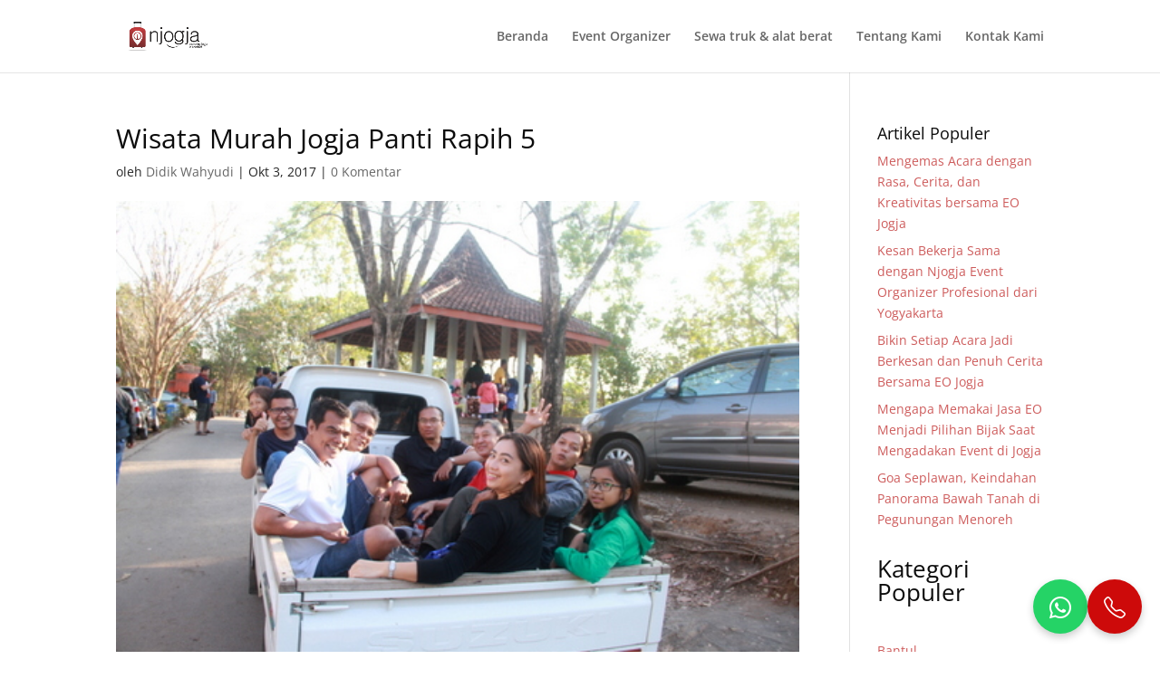

--- FILE ---
content_type: text/html; charset=UTF-8
request_url: https://njogja.co.id/?attachment_id=3267
body_size: 6564
content:
<!DOCTYPE html>
<html lang="id">
<head>
	<meta charset="UTF-8" />
<meta http-equiv="X-UA-Compatible" content="IE=edge">
	<link rel="pingback" href="https://njogja.co.id/xmlrpc.php" />

	

	<meta name='robots' content='index, follow, max-image-preview:large, max-snippet:-1, max-video-preview:-1' />

	<!-- This site is optimized with the Yoast SEO plugin v26.8 - https://yoast.com/product/yoast-seo-wordpress/ -->
	<title>Wisata Murah Jogja Panti Rapih 5 - Njogja Event Organizer</title>
	<link rel="canonical" href="https://njogja.co.id/" />
	<script type="application/ld+json" class="yoast-schema-graph">{"@context":"https://schema.org","@graph":[{"@type":"WebPage","@id":"https://njogja.co.id/","url":"https://njogja.co.id/","name":"Wisata Murah Jogja Panti Rapih 5 - Njogja Event Organizer","isPartOf":{"@id":"https://njogja.co.id/#website"},"primaryImageOfPage":{"@id":"https://njogja.co.id/#primaryimage"},"image":{"@id":"https://njogja.co.id/#primaryimage"},"thumbnailUrl":"https://njogja.co.id/wp-content/uploads/2017/10/Wisata-Murah-Jogja-Panti-Rapih-5.jpg","datePublished":"2017-10-03T04:05:49+00:00","breadcrumb":{"@id":"https://njogja.co.id/#breadcrumb"},"inLanguage":"id","potentialAction":[{"@type":"ReadAction","target":["https://njogja.co.id/"]}]},{"@type":"ImageObject","inLanguage":"id","@id":"https://njogja.co.id/#primaryimage","url":"https://njogja.co.id/wp-content/uploads/2017/10/Wisata-Murah-Jogja-Panti-Rapih-5.jpg","contentUrl":"https://njogja.co.id/wp-content/uploads/2017/10/Wisata-Murah-Jogja-Panti-Rapih-5.jpg","width":480,"height":320},{"@type":"BreadcrumbList","@id":"https://njogja.co.id/#breadcrumb","itemListElement":[{"@type":"ListItem","position":1,"name":"Home","item":"https://njogja.co.id/"},{"@type":"ListItem","position":2,"name":"Wisata Murah Jogja Panti Rapih 5"}]},{"@type":"WebSite","@id":"https://njogja.co.id/#website","url":"https://njogja.co.id/","name":"njogja.co.id","description":"EO Jogja Terbaik","publisher":{"@id":"https://njogja.co.id/#organization"},"potentialAction":[{"@type":"SearchAction","target":{"@type":"EntryPoint","urlTemplate":"https://njogja.co.id/?s={search_term_string}"},"query-input":{"@type":"PropertyValueSpecification","valueRequired":true,"valueName":"search_term_string"}}],"inLanguage":"id"},{"@type":"Organization","@id":"https://njogja.co.id/#organization","name":"njogja.co.id","url":"https://njogja.co.id/","logo":{"@type":"ImageObject","inLanguage":"id","@id":"https://njogja.co.id/#/schema/logo/image/","url":"https://njogja.co.id/wp-content/uploads/2022/01/favicon-njogja.png","contentUrl":"https://njogja.co.id/wp-content/uploads/2022/01/favicon-njogja.png","width":512,"height":512,"caption":"njogja.co.id"},"image":{"@id":"https://njogja.co.id/#/schema/logo/image/"}}]}</script>
	<!-- / Yoast SEO plugin. -->


<link rel='dns-prefetch' href='//fonts.googleapis.com' />
<link rel="alternate" type="application/rss+xml" title="Njogja Event Organizer &raquo; Feed" href="https://njogja.co.id/feed/" />
<link rel="alternate" type="application/rss+xml" title="Njogja Event Organizer &raquo; Umpan Komentar" href="https://njogja.co.id/comments/feed/" />
<link rel="alternate" type="application/rss+xml" title="Njogja Event Organizer &raquo; Wisata Murah Jogja Panti Rapih 5 Umpan Komentar" href="https://njogja.co.id/?attachment_id=3267/feed/" />
<link rel="alternate" title="oEmbed (JSON)" type="application/json+oembed" href="https://njogja.co.id/wp-json/oembed/1.0/embed?url=https%3A%2F%2Fnjogja.co.id%2F%3Fattachment_id%3D3267" />
<link rel="alternate" title="oEmbed (XML)" type="text/xml+oembed" href="https://njogja.co.id/wp-json/oembed/1.0/embed?url=https%3A%2F%2Fnjogja.co.id%2F%3Fattachment_id%3D3267&#038;format=xml" />
<meta content="Divi v.4.27.4" name="generator"/><link data-optimized="2" rel="stylesheet" href="https://njogja.co.id/wp-content/litespeed/css/740375d6de4d813186aa04cd04e0095e.css?ver=bda73" />
















<script type="text/javascript" src="https://njogja.co.id/wp-includes/js/jquery/jquery.min.js?ver=3.7.1" id="jquery-core-js"></script>


<link rel="https://api.w.org/" href="https://njogja.co.id/wp-json/" /><link rel="alternate" title="JSON" type="application/json" href="https://njogja.co.id/wp-json/wp/v2/media/3267" /><link rel="EditURI" type="application/rsd+xml" title="RSD" href="https://njogja.co.id/xmlrpc.php?rsd" />
<meta name="viewport" content="width=device-width, initial-scale=1.0, maximum-scale=1.0, user-scalable=0" />

<script type="application/ld+json" class="saswp-schema-markup-output">
[{"@context":"https:\/\/schema.org\/","@graph":[{"@context":"https:\/\/schema.org\/","@type":"SiteNavigationElement","@id":"https:\/\/njogja.co.id\/#beranda","name":"Beranda","url":"https:\/\/njogja.co.id\/"},{"@context":"https:\/\/schema.org\/","@type":"SiteNavigationElement","@id":"https:\/\/njogja.co.id\/#event-organizer","name":"Event Organizer","url":"https:\/\/njogja.co.id\/eo\/"},{"@context":"https:\/\/schema.org\/","@type":"SiteNavigationElement","@id":"https:\/\/njogja.co.id\/#sewa-truk-alat-berat","name":"Sewa truk & alat berat","url":"https:\/\/njogja.co.id\/sewatruk-alatberat\/"},{"@context":"https:\/\/schema.org\/","@type":"SiteNavigationElement","@id":"https:\/\/njogja.co.id\/#tentang-kami","name":"Tentang Kami","url":"https:\/\/njogja.co.id\/eo\/tentang-kami\/"},{"@context":"https:\/\/schema.org\/","@type":"SiteNavigationElement","@id":"https:\/\/njogja.co.id\/#kontak-kami","name":"Kontak Kami","url":"https:\/\/njogja.co.id\/eo\/kontak-kami\/"}]}]
</script>

<meta name="redi-version" content="1.2.7" /><!-- Global site tag (gtag.js) - AdWords: 946705918 -->
<script async src="https://www.googletagmanager.com/gtag/js?id=AW-946705918"></script>
<script>
  window.dataLayer = window.dataLayer || [];
  function gtag(){dataLayer.push(arguments);}
  gtag('js', new Date());

  gtag('config', 'AW-946705918');
</script>
<!--yang atas yang lama cuy-->
<!-- Global site tag (gtag.js) - Google Analytics -->
<script async src="https://www.googletagmanager.com/gtag/js?id=UA-52638556-1"></script>
<script>
  window.dataLayer = window.dataLayer || [];
  function gtag(){dataLayer.push(arguments);}
  gtag('js', new Date());

  gtag('config', 'UA-52638556-1');
</script>

<!-- Google Tag Manager -->
<script>(function(w,d,s,l,i){w[l]=w[l]||[];w[l].push({'gtm.start':
new Date().getTime(),event:'gtm.js'});var f=d.getElementsByTagName(s)[0],
j=d.createElement(s),dl=l!='dataLayer'?'&l='+l:'';j.async=true;j.src=
'https://www.googletagmanager.com/gtm.js?id='+i+dl;f.parentNode.insertBefore(j,f);
})(window,document,'script','dataLayer','GTM-MXXP8KL');</script>
<!-- End Google Tag Manager -->

<meta name="google-site-verification" content="VmhrmDhGWJNp1jlrpCL79O7kdF-0npSMHyYkUO0OAkY">
<!-- gsc email.njogja@gmail.com -->

<meta name="google-adsense-account" content="ca-pub-6795583463527091"><link rel="icon" href="https://njogja.co.id/wp-content/uploads/2022/01/cropped-favicon-njogja-32x32.png" sizes="32x32" />
<link rel="icon" href="https://njogja.co.id/wp-content/uploads/2022/01/cropped-favicon-njogja-192x192.png" sizes="192x192" />
<link rel="apple-touch-icon" href="https://njogja.co.id/wp-content/uploads/2022/01/cropped-favicon-njogja-180x180.png" />
<meta name="msapplication-TileImage" content="https://njogja.co.id/wp-content/uploads/2022/01/cropped-favicon-njogja-270x270.png" />

</head>
<body data-rsssl=1 class="attachment wp-singular attachment-template-default single single-attachment postid-3267 attachmentid-3267 attachment-jpeg wp-theme-Divi et_color_scheme_red et_pb_button_helper_class et_fixed_nav et_show_nav et_primary_nav_dropdown_animation_fade et_secondary_nav_dropdown_animation_fade et_header_style_left et_pb_footer_columns4 et_cover_background et_pb_gutter osx et_pb_gutters3 et_right_sidebar et_divi_theme et-db">
	<div id="page-container">

	
	
			<header id="main-header" data-height-onload="66">
			<div class="container clearfix et_menu_container">
							<div class="logo_container">
					<span class="logo_helper"></span>
					<a href="https://njogja.co.id/">
						<img src="https://njogja.co.id/wp-content/uploads/2018/02/NJOGJA-FIX.png" width="301" height="123" alt="Njogja Event Organizer" id="logo" data-height-percentage="54" />
					</a>
				</div>
							<div id="et-top-navigation" data-height="66" data-fixed-height="40">
											<nav id="top-menu-nav">
						<ul id="top-menu" class="nav"><li id="menu-item-5188" class="menu-item menu-item-type-post_type menu-item-object-page menu-item-home menu-item-5188"><a href="https://njogja.co.id/">Beranda</a></li>
<li id="menu-item-7318" class="menu-item menu-item-type-custom menu-item-object-custom menu-item-7318"><a href="https://njogja.co.id/eo/">Event Organizer</a></li>
<li id="menu-item-4540" class="menu-item menu-item-type-custom menu-item-object-custom menu-item-4540"><a href="https://njogja.co.id/sewatruk-alatberat/">Sewa truk &#038; alat berat</a></li>
<li id="menu-item-7381" class="menu-item menu-item-type-custom menu-item-object-custom menu-item-7381"><a href="https://njogja.co.id/eo/tentang-kami/">Tentang Kami</a></li>
<li id="menu-item-7382" class="menu-item menu-item-type-custom menu-item-object-custom menu-item-7382"><a href="https://njogja.co.id/eo/kontak-kami/">Kontak Kami</a></li>
</ul>						</nav>
					
					
					
					
					<div id="et_mobile_nav_menu">
				<div class="mobile_nav closed">
					<span class="select_page">Pilih Laman</span>
					<span class="mobile_menu_bar mobile_menu_bar_toggle"></span>
				</div>
			</div>				</div> <!-- #et-top-navigation -->
			</div> <!-- .container -->
					</header> <!-- #main-header -->
			<div id="et-main-area">
	
<div id="main-content">
		<div class="container">
		<div id="content-area" class="clearfix">
			<div id="left-area">
											<article id="post-3267" class="et_pb_post post-3267 attachment type-attachment status-inherit hentry">
											<div class="et_post_meta_wrapper">
							<h1 class="entry-title">Wisata Murah Jogja Panti Rapih 5</h1>

						<p class="post-meta"> oleh <span class="author vcard"><a href="https://njogja.co.id/author/adminsatu/" title="Postingan oleh Didik Wahyudi" rel="author">Didik Wahyudi</a></span> | <span class="published">Okt 3, 2017</span> | <span class="comments-number"><a href="https://njogja.co.id/?attachment_id=3267#respond">0 Komentar</a></span></p><img src="https://njogja.co.id/wp-content/uploads/2017/10/Wisata-Murah-Jogja-Panti-Rapih-5.jpg" alt="" class="" width="1080" height="675" />
												</div>
				
					<div class="entry-content">
					<p class="attachment"><a href='https://njogja.co.id/wp-content/uploads/2017/10/Wisata-Murah-Jogja-Panti-Rapih-5.jpg'><img fetchpriority="high" decoding="async" width="300" height="200" src="https://njogja.co.id/wp-content/uploads/2017/10/Wisata-Murah-Jogja-Panti-Rapih-5-300x200.jpg" class="attachment-medium size-medium" alt="" srcset="https://njogja.co.id/wp-content/uploads/2017/10/Wisata-Murah-Jogja-Panti-Rapih-5-300x200.jpg 300w, https://njogja.co.id/wp-content/uploads/2017/10/Wisata-Murah-Jogja-Panti-Rapih-5-219x146.jpg 219w, https://njogja.co.id/wp-content/uploads/2017/10/Wisata-Murah-Jogja-Panti-Rapih-5-50x33.jpg 50w, https://njogja.co.id/wp-content/uploads/2017/10/Wisata-Murah-Jogja-Panti-Rapih-5-120x80.jpg 120w, https://njogja.co.id/wp-content/uploads/2017/10/Wisata-Murah-Jogja-Panti-Rapih-5.jpg 480w" sizes="(max-width: 300px) 100vw, 300px" /></a></p>
					</div>
					<div class="et_post_meta_wrapper">
					

<section id="comment-wrap">
		   <div id="comment-section" class="nocomments">
		  
		  	   </div>
					<div id="respond" class="comment-respond">
		<h3 id="reply-title" class="comment-reply-title"><span>Kirim Komentar</span> <small><a rel="nofollow" id="cancel-comment-reply-link" href="/?attachment_id=3267#respond" style="display:none;">Batalkan balasan</a></small></h3><form action="https://njogja.co.id/wp-comments-post.php" method="post" id="commentform" class="comment-form"><p class="comment-notes"><span id="email-notes">Alamat email Anda tidak akan dipublikasikan.</span> <span class="required-field-message">Ruas yang wajib ditandai <span class="required">*</span></span></p><p class="comment-form-comment"><label for="comment">Komentar <span class="required">*</span></label> <textarea id="comment" name="comment" cols="45" rows="8" maxlength="65525" required="required"></textarea></p><p class="comment-form-author"><label for="author">Nama <span class="required">*</span></label> <input id="author" name="author" type="text" value="" size="30" maxlength="245" autocomplete="name" required="required" /></p>
<p class="comment-form-email"><label for="email">Email <span class="required">*</span></label> <input id="email" name="email" type="text" value="" size="30" maxlength="100" aria-describedby="email-notes" autocomplete="email" required="required" /></p>
<p class="comment-form-url"><label for="url">Situs Web</label> <input id="url" name="url" type="text" value="" size="30" maxlength="200" autocomplete="url" /></p>
<p class="comment-form-cookies-consent"><input id="wp-comment-cookies-consent" name="wp-comment-cookies-consent" type="checkbox" value="yes" /> <label for="wp-comment-cookies-consent">Simpan nama, email, dan situs web saya pada peramban ini untuk komentar saya berikutnya.</label></p>
<p class="form-submit"><input name="submit" type="submit" id="submit" class="submit et_pb_button" value="Kirim Komentar" /> <input type='hidden' name='comment_post_ID' value='3267' id='comment_post_ID' />
<input type='hidden' name='comment_parent' id='comment_parent' value='0' />
</p><p style="display: none;"><input type="hidden" id="akismet_comment_nonce" name="akismet_comment_nonce" value="e5128f168b" /></p><p style="display: none !important;" class="akismet-fields-container" data-prefix="ak_"><label>&#916;<textarea name="ak_hp_textarea" cols="45" rows="8" maxlength="100"></textarea></label><input type="hidden" id="ak_js_1" name="ak_js" value="136"/></p></form>	</div><!-- #respond -->
	<p class="akismet_comment_form_privacy_notice">This site uses Akismet to reduce spam. <a href="https://akismet.com/privacy/" target="_blank" rel="nofollow noopener">Learn how your comment data is processed.</a></p>	</section>					</div>
				</article>

						</div>

				<div id="sidebar">
		
		<div id="recent-posts-3" class="et_pb_widget widget_recent_entries">
		<h4 class="widgettitle">Artikel Populer</h4>
		<ul>
											<li>
					<a href="https://njogja.co.id/informasi/mengemas-acara-dengan-rasa-cerita-dan-kreativitas-bersama-eo-jogja/">Mengemas Acara dengan Rasa, Cerita, dan Kreativitas bersama EO Jogja</a>
									</li>
											<li>
					<a href="https://njogja.co.id/event-jogja/kesan-bekerja-sama-dengan-njogja-event-organizer-profesional-dari-yogyakarta/">Kesan Bekerja Sama dengan Njogja Event Organizer Profesional dari Yogyakarta</a>
									</li>
											<li>
					<a href="https://njogja.co.id/event-jogja/bikin-setiap-acara-jadi-berkesan-dan-penuh-cerita-bersama-eo-jogja/">Bikin Setiap Acara Jadi Berkesan dan Penuh Cerita Bersama EO Jogja</a>
									</li>
											<li>
					<a href="https://njogja.co.id/berita-jogja/mengapa-memakai-jasa-eo-menjadi-pilihan-bijak-saat-mengadakan-event-di-jogja/">Mengapa Memakai Jasa EO Menjadi Pilihan Bijak Saat Mengadakan Event di Jogja</a>
									</li>
											<li>
					<a href="https://njogja.co.id/wisata-alam/goa-seplawan-keindahan-panorama-bawah-tanah-di-pegunungan-menoreh/">Goa Seplawan, Keindahan Panorama Bawah Tanah di Pegunungan Menoreh</a>
									</li>
					</ul>

		</div><div id="block-4" class="et_pb_widget widget_block">
<h2 class="wp-block-heading">Kategori Populer</h2>
</div><div id="block-5" class="et_pb_widget widget_block widget_categories"><ul class="wp-block-categories-list wp-block-categories">	<li class="cat-item cat-item-5"><a href="https://njogja.co.id/bantul/">Bantul</a>
</li>
	<li class="cat-item cat-item-92"><a href="https://njogja.co.id/berita-jogja/">Berita Jogja</a>
</li>
	<li class="cat-item cat-item-70"><a href="https://njogja.co.id/berita-wisata/">Berita Wisata</a>
</li>
	<li class="cat-item cat-item-56"><a href="https://njogja.co.id/budaya-jogja/">Budaya Jogja</a>
</li>
	<li class="cat-item cat-item-107"><a href="https://njogja.co.id/desa-wisata-2/">Desa Wisata</a>
</li>
	<li class="cat-item cat-item-29"><a href="https://njogja.co.id/event-jogja/">Event Jogja</a>
</li>
	<li class="cat-item cat-item-6"><a href="https://njogja.co.id/gunungkidul/">Gunungkidul</a>
</li>
	<li class="cat-item cat-item-112"><a href="https://njogja.co.id/hotel-murah/">Hotel Murah</a>
</li>
	<li class="cat-item cat-item-104"><a href="https://njogja.co.id/informasi/">Informasi</a>
</li>
	<li class="cat-item cat-item-7"><a href="https://njogja.co.id/kawasan-menarik/">Kawasan Menarik</a>
</li>
	<li class="cat-item cat-item-18"><a href="https://njogja.co.id/klaten/">Klaten</a>
</li>
	<li class="cat-item cat-item-3"><a href="https://njogja.co.id/kota-yogyakarta/">Kota Yogyakarta</a>
</li>
	<li class="cat-item cat-item-4"><a href="https://njogja.co.id/kulonprogo/">Kulonprogo</a>
</li>
	<li class="cat-item cat-item-17"><a href="https://njogja.co.id/magelang/">Magelang</a>
</li>
	<li class="cat-item cat-item-34"><a href="https://njogja.co.id/paket-wisata/">Paket Wisata</a>
</li>
	<li class="cat-item cat-item-32"><a href="https://njogja.co.id/seni-budaya/">Seni Budaya</a>
</li>
	<li class="cat-item cat-item-1"><a href="https://njogja.co.id/sleman/">Sleman</a>
</li>
	<li class="cat-item cat-item-15"><a href="https://njogja.co.id/taman-dan-agrowisata/">Taman Dan Agrowisata</a>
</li>
	<li class="cat-item cat-item-78"><a href="https://njogja.co.id/tips-wisata-murah/">Tips Wisata Murah</a>
</li>
	<li class="cat-item cat-item-16"><a href="https://njogja.co.id/wisata-alam/">Wisata Alam</a>
</li>
	<li class="cat-item cat-item-14"><a href="https://njogja.co.id/wisata-arsitektur/">Wisata Arsitektur</a>
</li>
	<li class="cat-item cat-item-9"><a href="https://njogja.co.id/wisata-candi/">Wisata Candi</a>
</li>
	<li class="cat-item cat-item-12"><a href="https://njogja.co.id/wisata-kuliner/">Wisata Kuliner</a>
</li>
	<li class="cat-item cat-item-10"><a href="https://njogja.co.id/museum-dan-monumen/">Wisata Museum Dan Monumen</a>
</li>
	<li class="cat-item cat-item-8"><a href="https://njogja.co.id/wisata-pantai/">Wisata Pantai</a>
</li>
	<li class="cat-item cat-item-11"><a href="https://njogja.co.id/wisata-sejarah/">Wisata Sejarah</a>
</li>
	<li class="cat-item cat-item-13"><a href="https://njogja.co.id/wisata-unik/">Wisata Unik</a>
</li>
</ul></div><div id="block-6" class="et_pb_widget widget_block widget_search"><form role="search" method="get" action="https://njogja.co.id/" class="wp-block-search__button-outside wp-block-search__text-button wp-block-search"    ><label class="wp-block-search__label" for="wp-block-search__input-1" >Cari</label><div class="wp-block-search__inside-wrapper" ><input class="wp-block-search__input" id="wp-block-search__input-1" placeholder="" value="" type="search" name="s" required /><button aria-label="Cari" class="wp-block-search__button wp-element-button" type="submit" >Cari</button></div></form></div>	</div>
		</div>
	</div>
	</div>


			<footer id="main-footer">
				

		
				<div id="footer-bottom">
					<div class="container clearfix">
				<div id="footer-info">© 2023 | njogja.co.id</div>					</div>
				</div>
			</footer>
		</div>


	</div>

	<script type="speculationrules">
{"prefetch":[{"source":"document","where":{"and":[{"href_matches":"/*"},{"not":{"href_matches":["/wp-*.php","/wp-admin/*","/wp-content/uploads/*","/wp-content/*","/wp-content/plugins/*","/wp-content/themes/Divi/*","/*\\?(.+)"]}},{"not":{"selector_matches":"a[rel~=\"nofollow\"]"}},{"not":{"selector_matches":".no-prefetch, .no-prefetch a"}}]},"eagerness":"conservative"}]}
</script>
    
    
        <div class="floating-buttons">
        <button class="floating-whatsapp-button">
            <i class="bi bi-whatsapp"></i>
        </button>
        <button class="floating-call-button">
            <i class="bi bi-telephone"></i>
        </button>
    </div>
        











<script data-optimized="1" src="https://njogja.co.id/wp-content/litespeed/js/c34ced7886c2ccf04d254bb07e15bcf0.js?ver=bda73"></script></body>
</html>


<!-- Page cached by LiteSpeed Cache 7.6.2 on 2026-01-30 23:17:19 -->